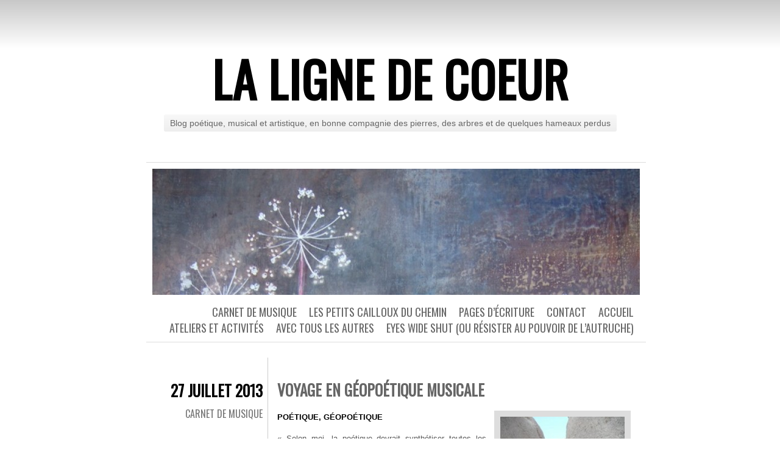

--- FILE ---
content_type: text/html; charset=UTF-8
request_url: https://www.lalignedecoeur.fr/voyage-en-geopoetique-musicale/
body_size: 16664
content:
<!DOCTYPE html>
<html lang="fr-FR">
<head>
	<meta charset="UTF-8" />
	<title>Voyage en géopoétique musicale | La ligne de coeur</title>
	<link rel="profile" href="http://gmpg.org/xfn/11" />
	<link rel="pingback" href="https://www.lalignedecoeur.fr/xmlrpc.php" />
	<meta name='robots' content='max-image-preview:large' />
	<style>img:is([sizes="auto" i], [sizes^="auto," i]) { contain-intrinsic-size: 3000px 1500px }</style>
	<link rel='dns-prefetch' href='//fonts.googleapis.com' />
<link rel="alternate" type="application/rss+xml" title="La ligne de coeur &raquo; Flux" href="https://www.lalignedecoeur.fr/feed/" />
<link rel="alternate" type="application/rss+xml" title="La ligne de coeur &raquo; Flux des commentaires" href="https://www.lalignedecoeur.fr/comments/feed/" />
<link rel="alternate" type="application/rss+xml" title="La ligne de coeur &raquo; Voyage en géopoétique musicale Flux des commentaires" href="https://www.lalignedecoeur.fr/voyage-en-geopoetique-musicale/feed/" />
<script type="text/javascript">
/* <![CDATA[ */
window._wpemojiSettings = {"baseUrl":"https:\/\/s.w.org\/images\/core\/emoji\/15.0.3\/72x72\/","ext":".png","svgUrl":"https:\/\/s.w.org\/images\/core\/emoji\/15.0.3\/svg\/","svgExt":".svg","source":{"concatemoji":"https:\/\/www.lalignedecoeur.fr\/wp-includes\/js\/wp-emoji-release.min.js?ver=6.7.4"}};
/*! This file is auto-generated */
!function(i,n){var o,s,e;function c(e){try{var t={supportTests:e,timestamp:(new Date).valueOf()};sessionStorage.setItem(o,JSON.stringify(t))}catch(e){}}function p(e,t,n){e.clearRect(0,0,e.canvas.width,e.canvas.height),e.fillText(t,0,0);var t=new Uint32Array(e.getImageData(0,0,e.canvas.width,e.canvas.height).data),r=(e.clearRect(0,0,e.canvas.width,e.canvas.height),e.fillText(n,0,0),new Uint32Array(e.getImageData(0,0,e.canvas.width,e.canvas.height).data));return t.every(function(e,t){return e===r[t]})}function u(e,t,n){switch(t){case"flag":return n(e,"\ud83c\udff3\ufe0f\u200d\u26a7\ufe0f","\ud83c\udff3\ufe0f\u200b\u26a7\ufe0f")?!1:!n(e,"\ud83c\uddfa\ud83c\uddf3","\ud83c\uddfa\u200b\ud83c\uddf3")&&!n(e,"\ud83c\udff4\udb40\udc67\udb40\udc62\udb40\udc65\udb40\udc6e\udb40\udc67\udb40\udc7f","\ud83c\udff4\u200b\udb40\udc67\u200b\udb40\udc62\u200b\udb40\udc65\u200b\udb40\udc6e\u200b\udb40\udc67\u200b\udb40\udc7f");case"emoji":return!n(e,"\ud83d\udc26\u200d\u2b1b","\ud83d\udc26\u200b\u2b1b")}return!1}function f(e,t,n){var r="undefined"!=typeof WorkerGlobalScope&&self instanceof WorkerGlobalScope?new OffscreenCanvas(300,150):i.createElement("canvas"),a=r.getContext("2d",{willReadFrequently:!0}),o=(a.textBaseline="top",a.font="600 32px Arial",{});return e.forEach(function(e){o[e]=t(a,e,n)}),o}function t(e){var t=i.createElement("script");t.src=e,t.defer=!0,i.head.appendChild(t)}"undefined"!=typeof Promise&&(o="wpEmojiSettingsSupports",s=["flag","emoji"],n.supports={everything:!0,everythingExceptFlag:!0},e=new Promise(function(e){i.addEventListener("DOMContentLoaded",e,{once:!0})}),new Promise(function(t){var n=function(){try{var e=JSON.parse(sessionStorage.getItem(o));if("object"==typeof e&&"number"==typeof e.timestamp&&(new Date).valueOf()<e.timestamp+604800&&"object"==typeof e.supportTests)return e.supportTests}catch(e){}return null}();if(!n){if("undefined"!=typeof Worker&&"undefined"!=typeof OffscreenCanvas&&"undefined"!=typeof URL&&URL.createObjectURL&&"undefined"!=typeof Blob)try{var e="postMessage("+f.toString()+"("+[JSON.stringify(s),u.toString(),p.toString()].join(",")+"));",r=new Blob([e],{type:"text/javascript"}),a=new Worker(URL.createObjectURL(r),{name:"wpTestEmojiSupports"});return void(a.onmessage=function(e){c(n=e.data),a.terminate(),t(n)})}catch(e){}c(n=f(s,u,p))}t(n)}).then(function(e){for(var t in e)n.supports[t]=e[t],n.supports.everything=n.supports.everything&&n.supports[t],"flag"!==t&&(n.supports.everythingExceptFlag=n.supports.everythingExceptFlag&&n.supports[t]);n.supports.everythingExceptFlag=n.supports.everythingExceptFlag&&!n.supports.flag,n.DOMReady=!1,n.readyCallback=function(){n.DOMReady=!0}}).then(function(){return e}).then(function(){var e;n.supports.everything||(n.readyCallback(),(e=n.source||{}).concatemoji?t(e.concatemoji):e.wpemoji&&e.twemoji&&(t(e.twemoji),t(e.wpemoji)))}))}((window,document),window._wpemojiSettings);
/* ]]> */
</script>
<link rel='stylesheet' id='cudazi-scroll-to-top-style-css' href='https://www.lalignedecoeur.fr/wp-content/plugins/cudazi-scroll-to-top/css/widget.css?ver=6.7.4' type='text/css' media='all' />
<link rel='stylesheet' id='validate-engine-css-css' href='https://www.lalignedecoeur.fr/wp-content/plugins/wysija-newsletters/css/validationEngine.jquery.css?ver=2.22' type='text/css' media='all' />
<link rel='stylesheet' id='mb.miniAudioPlayer.css-css' href='https://www.lalignedecoeur.fr/wp-content/plugins/wp-miniaudioplayer/css/miniplayer.css?ver=1.9.7' type='text/css' media='screen' />
<style id='wp-emoji-styles-inline-css' type='text/css'>

	img.wp-smiley, img.emoji {
		display: inline !important;
		border: none !important;
		box-shadow: none !important;
		height: 1em !important;
		width: 1em !important;
		margin: 0 0.07em !important;
		vertical-align: -0.1em !important;
		background: none !important;
		padding: 0 !important;
	}
</style>
<link rel='stylesheet' id='wp-block-library-css' href='https://www.lalignedecoeur.fr/wp-includes/css/dist/block-library/style.min.css?ver=6.7.4' type='text/css' media='all' />
<style id='classic-theme-styles-inline-css' type='text/css'>
/*! This file is auto-generated */
.wp-block-button__link{color:#fff;background-color:#32373c;border-radius:9999px;box-shadow:none;text-decoration:none;padding:calc(.667em + 2px) calc(1.333em + 2px);font-size:1.125em}.wp-block-file__button{background:#32373c;color:#fff;text-decoration:none}
</style>
<style id='global-styles-inline-css' type='text/css'>
:root{--wp--preset--aspect-ratio--square: 1;--wp--preset--aspect-ratio--4-3: 4/3;--wp--preset--aspect-ratio--3-4: 3/4;--wp--preset--aspect-ratio--3-2: 3/2;--wp--preset--aspect-ratio--2-3: 2/3;--wp--preset--aspect-ratio--16-9: 16/9;--wp--preset--aspect-ratio--9-16: 9/16;--wp--preset--color--black: #000000;--wp--preset--color--cyan-bluish-gray: #abb8c3;--wp--preset--color--white: #ffffff;--wp--preset--color--pale-pink: #f78da7;--wp--preset--color--vivid-red: #cf2e2e;--wp--preset--color--luminous-vivid-orange: #ff6900;--wp--preset--color--luminous-vivid-amber: #fcb900;--wp--preset--color--light-green-cyan: #7bdcb5;--wp--preset--color--vivid-green-cyan: #00d084;--wp--preset--color--pale-cyan-blue: #8ed1fc;--wp--preset--color--vivid-cyan-blue: #0693e3;--wp--preset--color--vivid-purple: #9b51e0;--wp--preset--gradient--vivid-cyan-blue-to-vivid-purple: linear-gradient(135deg,rgba(6,147,227,1) 0%,rgb(155,81,224) 100%);--wp--preset--gradient--light-green-cyan-to-vivid-green-cyan: linear-gradient(135deg,rgb(122,220,180) 0%,rgb(0,208,130) 100%);--wp--preset--gradient--luminous-vivid-amber-to-luminous-vivid-orange: linear-gradient(135deg,rgba(252,185,0,1) 0%,rgba(255,105,0,1) 100%);--wp--preset--gradient--luminous-vivid-orange-to-vivid-red: linear-gradient(135deg,rgba(255,105,0,1) 0%,rgb(207,46,46) 100%);--wp--preset--gradient--very-light-gray-to-cyan-bluish-gray: linear-gradient(135deg,rgb(238,238,238) 0%,rgb(169,184,195) 100%);--wp--preset--gradient--cool-to-warm-spectrum: linear-gradient(135deg,rgb(74,234,220) 0%,rgb(151,120,209) 20%,rgb(207,42,186) 40%,rgb(238,44,130) 60%,rgb(251,105,98) 80%,rgb(254,248,76) 100%);--wp--preset--gradient--blush-light-purple: linear-gradient(135deg,rgb(255,206,236) 0%,rgb(152,150,240) 100%);--wp--preset--gradient--blush-bordeaux: linear-gradient(135deg,rgb(254,205,165) 0%,rgb(254,45,45) 50%,rgb(107,0,62) 100%);--wp--preset--gradient--luminous-dusk: linear-gradient(135deg,rgb(255,203,112) 0%,rgb(199,81,192) 50%,rgb(65,88,208) 100%);--wp--preset--gradient--pale-ocean: linear-gradient(135deg,rgb(255,245,203) 0%,rgb(182,227,212) 50%,rgb(51,167,181) 100%);--wp--preset--gradient--electric-grass: linear-gradient(135deg,rgb(202,248,128) 0%,rgb(113,206,126) 100%);--wp--preset--gradient--midnight: linear-gradient(135deg,rgb(2,3,129) 0%,rgb(40,116,252) 100%);--wp--preset--font-size--small: 13px;--wp--preset--font-size--medium: 20px;--wp--preset--font-size--large: 36px;--wp--preset--font-size--x-large: 42px;--wp--preset--spacing--20: 0.44rem;--wp--preset--spacing--30: 0.67rem;--wp--preset--spacing--40: 1rem;--wp--preset--spacing--50: 1.5rem;--wp--preset--spacing--60: 2.25rem;--wp--preset--spacing--70: 3.38rem;--wp--preset--spacing--80: 5.06rem;--wp--preset--shadow--natural: 6px 6px 9px rgba(0, 0, 0, 0.2);--wp--preset--shadow--deep: 12px 12px 50px rgba(0, 0, 0, 0.4);--wp--preset--shadow--sharp: 6px 6px 0px rgba(0, 0, 0, 0.2);--wp--preset--shadow--outlined: 6px 6px 0px -3px rgba(255, 255, 255, 1), 6px 6px rgba(0, 0, 0, 1);--wp--preset--shadow--crisp: 6px 6px 0px rgba(0, 0, 0, 1);}:where(.is-layout-flex){gap: 0.5em;}:where(.is-layout-grid){gap: 0.5em;}body .is-layout-flex{display: flex;}.is-layout-flex{flex-wrap: wrap;align-items: center;}.is-layout-flex > :is(*, div){margin: 0;}body .is-layout-grid{display: grid;}.is-layout-grid > :is(*, div){margin: 0;}:where(.wp-block-columns.is-layout-flex){gap: 2em;}:where(.wp-block-columns.is-layout-grid){gap: 2em;}:where(.wp-block-post-template.is-layout-flex){gap: 1.25em;}:where(.wp-block-post-template.is-layout-grid){gap: 1.25em;}.has-black-color{color: var(--wp--preset--color--black) !important;}.has-cyan-bluish-gray-color{color: var(--wp--preset--color--cyan-bluish-gray) !important;}.has-white-color{color: var(--wp--preset--color--white) !important;}.has-pale-pink-color{color: var(--wp--preset--color--pale-pink) !important;}.has-vivid-red-color{color: var(--wp--preset--color--vivid-red) !important;}.has-luminous-vivid-orange-color{color: var(--wp--preset--color--luminous-vivid-orange) !important;}.has-luminous-vivid-amber-color{color: var(--wp--preset--color--luminous-vivid-amber) !important;}.has-light-green-cyan-color{color: var(--wp--preset--color--light-green-cyan) !important;}.has-vivid-green-cyan-color{color: var(--wp--preset--color--vivid-green-cyan) !important;}.has-pale-cyan-blue-color{color: var(--wp--preset--color--pale-cyan-blue) !important;}.has-vivid-cyan-blue-color{color: var(--wp--preset--color--vivid-cyan-blue) !important;}.has-vivid-purple-color{color: var(--wp--preset--color--vivid-purple) !important;}.has-black-background-color{background-color: var(--wp--preset--color--black) !important;}.has-cyan-bluish-gray-background-color{background-color: var(--wp--preset--color--cyan-bluish-gray) !important;}.has-white-background-color{background-color: var(--wp--preset--color--white) !important;}.has-pale-pink-background-color{background-color: var(--wp--preset--color--pale-pink) !important;}.has-vivid-red-background-color{background-color: var(--wp--preset--color--vivid-red) !important;}.has-luminous-vivid-orange-background-color{background-color: var(--wp--preset--color--luminous-vivid-orange) !important;}.has-luminous-vivid-amber-background-color{background-color: var(--wp--preset--color--luminous-vivid-amber) !important;}.has-light-green-cyan-background-color{background-color: var(--wp--preset--color--light-green-cyan) !important;}.has-vivid-green-cyan-background-color{background-color: var(--wp--preset--color--vivid-green-cyan) !important;}.has-pale-cyan-blue-background-color{background-color: var(--wp--preset--color--pale-cyan-blue) !important;}.has-vivid-cyan-blue-background-color{background-color: var(--wp--preset--color--vivid-cyan-blue) !important;}.has-vivid-purple-background-color{background-color: var(--wp--preset--color--vivid-purple) !important;}.has-black-border-color{border-color: var(--wp--preset--color--black) !important;}.has-cyan-bluish-gray-border-color{border-color: var(--wp--preset--color--cyan-bluish-gray) !important;}.has-white-border-color{border-color: var(--wp--preset--color--white) !important;}.has-pale-pink-border-color{border-color: var(--wp--preset--color--pale-pink) !important;}.has-vivid-red-border-color{border-color: var(--wp--preset--color--vivid-red) !important;}.has-luminous-vivid-orange-border-color{border-color: var(--wp--preset--color--luminous-vivid-orange) !important;}.has-luminous-vivid-amber-border-color{border-color: var(--wp--preset--color--luminous-vivid-amber) !important;}.has-light-green-cyan-border-color{border-color: var(--wp--preset--color--light-green-cyan) !important;}.has-vivid-green-cyan-border-color{border-color: var(--wp--preset--color--vivid-green-cyan) !important;}.has-pale-cyan-blue-border-color{border-color: var(--wp--preset--color--pale-cyan-blue) !important;}.has-vivid-cyan-blue-border-color{border-color: var(--wp--preset--color--vivid-cyan-blue) !important;}.has-vivid-purple-border-color{border-color: var(--wp--preset--color--vivid-purple) !important;}.has-vivid-cyan-blue-to-vivid-purple-gradient-background{background: var(--wp--preset--gradient--vivid-cyan-blue-to-vivid-purple) !important;}.has-light-green-cyan-to-vivid-green-cyan-gradient-background{background: var(--wp--preset--gradient--light-green-cyan-to-vivid-green-cyan) !important;}.has-luminous-vivid-amber-to-luminous-vivid-orange-gradient-background{background: var(--wp--preset--gradient--luminous-vivid-amber-to-luminous-vivid-orange) !important;}.has-luminous-vivid-orange-to-vivid-red-gradient-background{background: var(--wp--preset--gradient--luminous-vivid-orange-to-vivid-red) !important;}.has-very-light-gray-to-cyan-bluish-gray-gradient-background{background: var(--wp--preset--gradient--very-light-gray-to-cyan-bluish-gray) !important;}.has-cool-to-warm-spectrum-gradient-background{background: var(--wp--preset--gradient--cool-to-warm-spectrum) !important;}.has-blush-light-purple-gradient-background{background: var(--wp--preset--gradient--blush-light-purple) !important;}.has-blush-bordeaux-gradient-background{background: var(--wp--preset--gradient--blush-bordeaux) !important;}.has-luminous-dusk-gradient-background{background: var(--wp--preset--gradient--luminous-dusk) !important;}.has-pale-ocean-gradient-background{background: var(--wp--preset--gradient--pale-ocean) !important;}.has-electric-grass-gradient-background{background: var(--wp--preset--gradient--electric-grass) !important;}.has-midnight-gradient-background{background: var(--wp--preset--gradient--midnight) !important;}.has-small-font-size{font-size: var(--wp--preset--font-size--small) !important;}.has-medium-font-size{font-size: var(--wp--preset--font-size--medium) !important;}.has-large-font-size{font-size: var(--wp--preset--font-size--large) !important;}.has-x-large-font-size{font-size: var(--wp--preset--font-size--x-large) !important;}
:where(.wp-block-post-template.is-layout-flex){gap: 1.25em;}:where(.wp-block-post-template.is-layout-grid){gap: 1.25em;}
:where(.wp-block-columns.is-layout-flex){gap: 2em;}:where(.wp-block-columns.is-layout-grid){gap: 2em;}
:root :where(.wp-block-pullquote){font-size: 1.5em;line-height: 1.6;}
</style>
<link rel='stylesheet' id='chunk-style-css' href='https://www.lalignedecoeur.fr/wp-content/themes/chunk/style.css?ver=6.7.4' type='text/css' media='all' />
<link rel='stylesheet' id='oswald-css' href='https://fonts.googleapis.com/css?family=Oswald&#038;subset=latin%2Clatin-ext&#038;ver=6.7.4' type='text/css' media='all' />
<script type="text/javascript" src="https://www.lalignedecoeur.fr/wp-includes/js/jquery/jquery.min.js?ver=3.7.1" id="jquery-core-js"></script>
<script type="text/javascript" src="https://www.lalignedecoeur.fr/wp-includes/js/jquery/jquery-migrate.min.js?ver=3.4.1" id="jquery-migrate-js"></script>
<script type="text/javascript" src="https://www.lalignedecoeur.fr/wp-content/plugins/cudazi-scroll-to-top/js/widget.js?ver=6.7.4" id="cudazi-scroll-to-top-script-js"></script>
<script type="text/javascript" src="https://www.lalignedecoeur.fr/wp-content/plugins/wp-miniaudioplayer/js/jquery.mb.miniAudioPlayer.js?ver=1.9.7" id="mb.miniAudioPlayer-js"></script>
<script type="text/javascript" src="https://www.lalignedecoeur.fr/wp-content/plugins/wp-miniaudioplayer/js/map_overwrite_default_me.js?ver=1.9.7" id="map_overwrite_default_me-js"></script>
<link rel="https://api.w.org/" href="https://www.lalignedecoeur.fr/wp-json/" /><link rel="alternate" title="JSON" type="application/json" href="https://www.lalignedecoeur.fr/wp-json/wp/v2/posts/388" /><link rel="EditURI" type="application/rsd+xml" title="RSD" href="https://www.lalignedecoeur.fr/xmlrpc.php?rsd" />
<meta name="generator" content="WordPress 6.7.4" />
<link rel="canonical" href="https://www.lalignedecoeur.fr/voyage-en-geopoetique-musicale/" />
<link rel='shortlink' href='https://www.lalignedecoeur.fr/?p=388' />
<link rel="alternate" title="oEmbed (JSON)" type="application/json+oembed" href="https://www.lalignedecoeur.fr/wp-json/oembed/1.0/embed?url=https%3A%2F%2Fwww.lalignedecoeur.fr%2Fvoyage-en-geopoetique-musicale%2F" />
<link rel="alternate" title="oEmbed (XML)" type="text/xml+oembed" href="https://www.lalignedecoeur.fr/wp-json/oembed/1.0/embed?url=https%3A%2F%2Fwww.lalignedecoeur.fr%2Fvoyage-en-geopoetique-musicale%2F&#038;format=xml" />

<!-- start miniAudioPlayer custom CSS -->

<style id="map_custom_css">
       /*++++++++++++++++++++++++++++++++++++++++++++++++++
MAP custom skin: mySkin
http://pupunzi.com/mb.components/mb.miniAudioPlayer/demo/skinMaker.html

background: rgba(235, 21, 21, 1)
icons: rgba(255, 254, 250, 1)
border: rgba(235, 101, 110, 1)
borderLeft: rgba(230, 3, 3, 1)
borderRight: rgba(184, 14, 14, 1)
mute: rgba(255, 61, 61, 1)
download: rgba(212, 32, 38, 0.48)
downloadHover: rgba(255, 3, 3, 1)
++++++++++++++++++++++++++++++++++++++++++++++++++*/

/* Older browser (IE8) not supporting rgba() */
.mbMiniPlayer.mySkin.shadow table{box-shadow:0 0 3px #1c0606;}
.mbMiniPlayer.mySkin table span{background-color:#eb1515;}
.mbMiniPlayer.mySkin table span.map_play{border-left:1px solid #e60303;}
.mbMiniPlayer.mySkin table span.map_volume{border-right:1px solid #b80e0e;}
.mbMiniPlayer.mySkin table span.map_volume.mute{color: #ff3d3d;}
.mbMiniPlayer.mySkin .map_download{color: #d42026;}
.mbMiniPlayer.mySkin .map_download:hover{color: #ff0303;}
.mbMiniPlayer.mySkin table span{color: #fffefa;}
.mbMiniPlayer.mySkin table {border: 1px solid #eb656e !important;}

/*++++++++++++++++++++++++++++++++++++++++++++++++*/

.mbMiniPlayer.mySkin table{background-color:transparent;}
.mbMiniPlayer.mySkin.shadow table{box-shadow:0 0 3px rgba(28, 6, 6, 0.01);}
.mbMiniPlayer.mySkin table span{background-color:rgba(235, 21, 21, 1);}
.mbMiniPlayer.mySkin table span.map_play{border-left:1px solid rgba(230, 3, 3, 1);}
.mbMiniPlayer.mySkin table span.map_volume{border-right:1px solid rgba(184, 14, 14, 1);}
.mbMiniPlayer.mySkin table span.map_volume.mute{color: rgba(255, 61, 61, 1);}
.mbMiniPlayer.mySkin .map_download{color: rgba(212, 32, 38, 0.48);}
.mbMiniPlayer.mySkin .map_download:hover{color: rgba(255, 3, 3, 1);}
.mbMiniPlayer.mySkin table span{color: rgba(255, 254, 250, 1);text-shadow: 1px -1px 1px rgba(189, 11, 11, 1)!important;}
.mbMiniPlayer.mySkin table span{color: rgba(255, 254, 250, 1);}
.mbMiniPlayer.mySkin table {border: 1px solid rgba(235, 101, 110, 1) !important;}
.mbMiniPlayer.mySkin table span.map_title{color: #000; text-shadow:none!important}
/*++++++++++++++++++++++++++++++++++++++++++++++++*/
       </style>
	
<!-- end miniAudioPlayer custom CSS -->	
</head>
<body class="post-template-default single single-post postid-388 single-format-standard single-author">

<div id="container">

	<div id="header">
		<h1 id="site-title"><a href="https://www.lalignedecoeur.fr/" title="La ligne de coeur" rel="home">La ligne de coeur</a></h1>
		<h2 id="site-description">Blog poétique, musical et artistique, en bonne compagnie des pierres, des arbres et de quelques hameaux perdus  </h2>
	</div>

	<div id="menu">
				<div id="header-image">
			<a href="https://www.lalignedecoeur.fr/">
				<img src="https://www.lalignedecoeur.fr/wp-content/uploads/2013/02/cropped-the-picnic_13.jpg" width="800" height="207" alt="" />
			</a>
		</div>
				<div class="menu-menu-0-container"><ul id="menu-menu-0" class="menu"><li id="menu-item-44" class="menu-item menu-item-type-custom menu-item-object-custom menu-item-home menu-item-44"><a href="http://www.lalignedecoeur.fr/">Accueil</a></li>
<li id="menu-item-186" class="menu-item menu-item-type-post_type menu-item-object-page menu-item-186"><a href="https://www.lalignedecoeur.fr/contacts/">Contact</a></li>
<li id="menu-item-45" class="menu-item menu-item-type-taxonomy menu-item-object-category menu-item-45"><a href="https://www.lalignedecoeur.fr/categorie/pages-decriture/">Pages d&rsquo;écriture</a></li>
<li id="menu-item-46" class="menu-item menu-item-type-taxonomy menu-item-object-category menu-item-46"><a href="https://www.lalignedecoeur.fr/categorie/les-petits-cailloux-du-chemin/">Les petits cailloux du chemin</a></li>
<li id="menu-item-41" class="menu-item menu-item-type-taxonomy menu-item-object-category current-post-ancestor current-menu-parent current-post-parent menu-item-has-children menu-item-41"><a href="https://www.lalignedecoeur.fr/categorie/carnet-de-musique-2/">Carnet de musique</a>
<ul class="sub-menu">
	<li id="menu-item-267" class="menu-item menu-item-type-taxonomy menu-item-object-category menu-item-267"><a href="https://www.lalignedecoeur.fr/categorie/carnet-de-musique-2/annacruz/">Annacruz</a></li>
</ul>
</li>
<li id="menu-item-48" class="menu-item menu-item-type-taxonomy menu-item-object-category menu-item-48"><a href="https://www.lalignedecoeur.fr/categorie/eyes-wide-shut-ou-resister-au-pouvoir-de-lautruche/">Eyes wide shut (ou résister au pouvoir de l’autruche)</a></li>
<li id="menu-item-47" class="menu-item menu-item-type-taxonomy menu-item-object-category menu-item-47"><a href="https://www.lalignedecoeur.fr/categorie/avec-tous-les-autres/">Avec tous les autres</a></li>
<li id="menu-item-480" class="menu-item menu-item-type-taxonomy menu-item-object-category menu-item-480"><a href="https://www.lalignedecoeur.fr/categorie/ateliers-et-activites/">Ateliers et activités</a></li>
</ul></div>	</div>

	<div id="contents">
					
				
<div class="post-388 post type-post status-publish format-standard hentry category-carnet-de-musique-2 tag-arvo-part tag-dominique-a tag-geopoetique tag-ghazal tag-marissa-nadler tag-poetique tag-tigran-hamasyan" id="post-388">
	<div class="entry-meta">
				<div class="date"><a href="https://www.lalignedecoeur.fr/voyage-en-geopoetique-musicale/">27 juillet 2013</a></div>
								<span class="byline">
			<a href="https://www.lalignedecoeur.fr/author/helene/">
				By helene			</a>
		</span><!-- .byline -->
				<span class="cat-links"><a href="https://www.lalignedecoeur.fr/categorie/carnet-de-musique-2/" rel="category tag">Carnet de musique</a></span>
							</div>
	<div class="main">
						<h2 class="entry-title">
					Voyage en géopoétique musicale				</h2>
		
		<div class="entry-content">
						<p style="text-align: justify;"><a href="https://www.lalignedecoeur.fr/wp-content/uploads/2013/07/P1030772.jpg"><img fetchpriority="high" decoding="async" class="alignright size-medium wp-image-421" src="https://www.lalignedecoeur.fr/wp-content/uploads/2013/07/P1030772-224x300.jpg" alt="P1030772" width="224" height="300" srcset="https://www.lalignedecoeur.fr/wp-content/uploads/2013/07/P1030772-224x300.jpg 224w, https://www.lalignedecoeur.fr/wp-content/uploads/2013/07/P1030772.jpg 336w" sizes="(max-width: 224px) 100vw, 224px" /></a><span style="color: #666699;"><strong>POÉTIQUE, <strong>GÉO</strong>POÉTIQUE</strong></span></p>
<p style="text-align: justify;">« Selon moi, la poétique devrait synthétiser toutes les forces du corps et de l’esprit, devrait être la manière essentielle dont l’être humain compose le monde. […] En Grèce, en plus de l’agora et de l’espace politique, il y a l’espace poétique et océanique d’Homère. Et chaque Grec est imprégné de cet espace, qui lui paraît aussi important et nécessaire que l’espace civique où se jouent les affaires de la cité. » C’est ainsi que Kenneth White donne un contour à la géopoétique, ce courant de pensée appuyé sur la recherche du rapport sensible et complexe de l’homme à la terre (pour avoir le point de vue direct de Kenneth White sur le sujet, allez visiter son site : http://www.kennethwhite.org).</p>
<p style="text-align: justify;">La poétique n’est pas un vague concept réservé à une poignée d’illuminés de poésie. Elle imprègne beaucoup plus profondément que nous l’imaginons nos pensées et nos vies, et c’est une bonne nouvelle!  Il n’est qu’à voir comment les actes politiques, pour avoir une résonance aujourd’hui, se posent en actes poétiques. Pour s’en convaincre voici un petit extrait du « Manifeste pour les produits de haute nécessité », écrit par<i> </i>neuf intellectuels antillais (Ernest Breleur, Patrick Chamoiseau, Serge Domi, Gérard Delver, Edouard Glissant, Guillaume Pigeard de Gurbert, Olivier Portecop, Olivier Pulvar et Jean-Claude William), en écho à la grève générale ayant paralysé les Antilles françaises pendant plus de 40 jours en janvier et février 2009 :</p>
<p style="text-align: justify;"><i>« </i><i>Derrière le prosaïque du « pouvoir d&rsquo;achat » ou du « panier de la ménagère », se profile l&rsquo;essentiel qui nous manque et qui donne du sens à l&rsquo;existence, à savoir : le poétique. Toute vie humaine un peu équilibrée s&rsquo;articule entre, d&rsquo;un côté, les nécessités immédiates du boire-survivre-manger (en clair : le prosaïque) ; et, de l&rsquo;autre, l&rsquo;aspiration à un épanouissement de soi, là où la nourriture est de dignité, d&rsquo;honneur, de musique, de chants, de sports, de danses, de lectures, de philosophie, de spiritualité, d&rsquo;amour, de temps libre affecté à l&rsquo;accomplissement du grand désir intime (en clair : le poétique). […] Alors, quand le « prosaïque » n&rsquo;ouvre pas aux élévations du  » poétique « , quand il devient sa propre finalité et se consume ainsi, nous avons tendance à croire que les aspirations de notre vie, et son besoin de sens, peuvent se loger dans ces codes-barres que sont « le pouvoir d&rsquo;achat » ou « le panier de la ménagère ». Il est donc urgent d&rsquo;escorter les « produits de premières nécessités », d&rsquo;une autre catégorie de denrées ou de facteurs qui relèveraient résolument d&rsquo;une « haute nécessité ». […] Par cette idée de « haute nécessité », nous appelons à prendre conscience du poétique déjà en œuvre dans un mouvement qui, au-delà du pouvoir d&rsquo;achat, relève d&rsquo;une exigence existentielle réelle, d&rsquo;un appel très profond au plus noble de la vie.»</i></p>
<p style="text-align: justify;">Véritable programme politique adressé à la classe dirigeante, mais aussi appel à la résistance et à l’instauration d’une société post-capitaliste, ce texte se fonde sur la nécessité absolue de retrouver un chemin vers les aspirations profondes de l’homme à une vie profonde, dynamique et puissante.</p>
<p style="text-align: justify;">La poétique dans son essence ouvre au monde. Au delà du sujet et de l’objet, de l’irréductible fossé qui sépare l’être humain des choses l’entourent, se trouvent mille sentiers à parcourir, mille espaces qui se découvrent au regard de ceux qui les arpentent. La géopoétique naît dans les mots de Nietzsche («Restez fidèles à la terre») et de Rimbaud («Si j’ai du goût, ce n’est guère que pour la terre et les pierres.»), nous dit encore Kenneth White. La pensée philosophique, comme la pensée scientifique cherchent et explorent de nouveaux lieux, cheminent dans des espaces aux contours flous, errant dans les interstices des mondes balisés, sur la voie de ce que nous pourrions appeler une « géographie de l’inconnu des espaces connus ». Pour dire une géographie qui n’enregistre plus ni ne décrit les lieux et leurs formes, comme elle l’a fait depuis des siècles, mais une géographie exploratoire, aux multiples dimensions encastrées, géographie de la modestie et des sensations en creux, qui suggère plus qu’elle n’affirme.</p>
<p style="text-align: justify;"><a href="https://www.lalignedecoeur.fr/wp-content/uploads/2013/07/P1030610.jpg"><img decoding="async" class="alignright size-medium wp-image-400" src="https://www.lalignedecoeur.fr/wp-content/uploads/2013/07/P1030610-300x224.jpg" alt="P1030610" width="377" height="281" /></a></p>
<p style="text-align: justify;"><span style="color: #666699;"><strong>UNE SENSATION DE MONDE</strong></span></p>
<p style="text-align: justify;">Les géographes le savent bien, l’homme spatialise son espace et par là même donne naissance à un monde, son propre monde, tissé de toutes les relations singulières et complexes qu’il entretient avec lui. Par ces liens et son rapport aux lieux, aux étendues, à la terre, aux paysages, il construit ses territoires, appropriation symbolique d’un bout d’espace qui n’existe pleinement qu’en lui-même.  Inutile de préciser que les géographes sont les rois du monde. Et pas seulement parce qu’ils détiennent les clefs des cartes au trésor, mais parce qu’ils ont « la pensée branchée sur le dehors », pour reprendre l’expression de Deleuze.</p>
<p style="text-align: justify;">Mais que cherchons-nous dans « le dehors » que nous ne trouvons pas dans « le dedans » ? Que nous apportent ces ouvertures, ces pérégrinations, ces vagabondages sans but, ce grand air chargé de courants froids, ou chauds, ou d’eau salée, selon l’humeur et les besoins du moment? Quelque chose comme un souffle de liberté, une pacification non béate de l’âme, une plénitude dirait encore White, bref encore une fois un espace à habiter, une place intime, une connivence avec la terre qui porte nos pas. Nous sommes le monde, le monde comme une aventure de vie, un voyage, le voyage que l’on est soi-même, qui nous met en route, traçant une cartographie de l’infini qui est le poème même : « <em>Et nous allons de nous en nous / en portant les paysages </em>» (Henri Meschonnic, « <i>L’obscur travaille</i> », Arfuyen, 2012).</p>
<p style="text-align: justify;"><span style="color: #666699;"> <strong>MUSIQUE DES CHEMINS, DES ROUTES ET DES ESPACES</strong></span></p>
<p style="text-align: justify;">Vous avez évidemment tous éprouvé la sensation d’être transportés très loin en écoutant une chanson, une musique, sans savoir ni où exactement ni pourquoi. Et cela n’a d’ailleurs pas d’importance. Car effectivement il y a des musiques qui s’insinuent dans les replis cachés d’un paysage, d’une route, tandis que d’autres défrichent des espaces inconnus, ouvrent des voies dorées ou des fenêtres avec vue sur des espaces poétiques et délicats, dans une géopoétique musicale qui nourrit à coup sûr nos rêves. La musique est un fluide qui s’insinue dans toute brèche à sa disposition, elle se nourrit des sons puisés dans son environnement, les confronte à ceux qu’elle charrie dans sa course. Elle épouse le vent, butte sur une montagne (<i>la plaine chante en majeur et la montagne en mineur</i>, disait Georges Sand dans « Les maîtres sonneurs »), se charge de sable, de lumière, de chaleur ou de froid. Elle joue sur la peau du monde.</p>
<p style="text-align: justify;"> <span style="color: #666699;"><strong>ILLUSTRATIONS MUSICALES :</strong></span></p>
<p style="text-align: justify;"> <strong>Tigran Hamasyan</strong></p>
<p style="text-align: justify;">Leaving Paris (Album New Era, 2007)</p>
<p style="text-align: justify;"><a href="https://www.lalignedecoeur.fr/wp-content/uploads/2013/07/03-Leaving-Paris.mp3">Leaving Paris</a></p>
<p style="text-align: justify;">Un portrait tout en nuances d&rsquo;une ville qui marque à jamais un voyageur. Le jeune arménien (il a 20 ans lorsqu&rsquo;il enregistre ce morceau) nous raconte l&rsquo;envoutement de ce lieu au travers de quelques notes subtiles qui flottent sur des accords veloutés. Un souvenir d&rsquo;un lieu comme un bagage, une ambiance qui restera gravée dans la mémoire. Dans ce morceau se déroule une question, dans un dialogue de la mélodie avec elle même. Paris est dans la musique de Tigran Hamasyan un espace poétique qui ne se dévoile pas. Une solitude pointe. Des nuages s&rsquo;enroulent les uns sur les autres. Et ils nous entraînent au loin, vers l&rsquo;exil, une fois de plus.</p>
<p><strong>Arvo Pärt</strong></p>
<p>Fratres (Album Tabula rasa, ECM 1984)<br />
Violon : Guidon Kremer, piano : Keith Jarrett</p>
<p><iframe title="Pärt: Fratres" width="580" height="435" src="https://www.youtube.com/embed/Amw8FOnadWc?feature=oembed" frameborder="0" allow="accelerometer; autoplay; clipboard-write; encrypted-media; gyroscope; picture-in-picture; web-share" referrerpolicy="strict-origin-when-cross-origin" allowfullscreen></iframe></p>
<p style="text-align: justify;">Deux instruments, le piano et le violon, comme deux matériaux à disposition du compositeur pour donner forme au monde. Le piano donne la structure rigide des fondations. L’étendue qui se dévoile à nous est brute, habillée d’un horizon omniprésent. Le violon se fait vent et oiseaux tourmentés. Et lorsque tout s’apaise la ligne ouverte dans le paysage nous console. Les larmes ne sont pas loin lorsque la terre se laisse embrasser et qu’il est alors possible de s’allonger et de fermer les yeux. Dans ce silence un chant ancestral se rappelle à nous. Vieille litanie des songes construite sur une succession sérielle de notes d’une simplicité limpide. Mais il ne faudrait pas croire le rêve vide. Il agite les échos de la vie que le compositeur sait dépouiller de toute vanité. A-t-on encore besoin de cet accord final minimaliste, livré comme à contre cœur, pour accepter enfin de s’abandonner au silence et à la contemplation ?</p>
<p style="text-align: justify;"><strong>Marissa Nadler</strong></p>
<p style="text-align: justify;">In your Lair, Bear (Album Marissa Nadler, 2011)</p>
<p style="text-align: justify;"><a href="https://www.lalignedecoeur.fr/wp-content/uploads/2013/07/01-In-Your-Lair-Bear.mp3">In Your Lair, Bear</a></p>
<p style="text-align: justify;">On ne peut pas penser musique et espace sans se tourner immédiatement vers les États-Unis. Pays né d’une erreur de navigation, ou de cartographie, pays aux espaces mythiques, cartes postales superposées, trop grand pour des européens habitués à leurs frontières étriquées, il ne peut que refléter par sa musique l’incrédulité de l’homme face à des distances dont la métrique lui échappe. Les espaces glissent les uns sur les autres, dans un mélange d’instruments de provenances géographiques hétéroclites, ou le métissage de genres musicaux issus de continents différents. Il y a une quête dans les routes qui relient les villes entre-elles, le but n’étant pas tant le point d’arrivée que les détours qui donnent le temps d&rsquo;y réfléchir.</p>
<p style="text-align: justify;">Dans les chansons neo-folk de la chanteuse Marissa Nadler affleurent les musiques traditionnelles américaines, country, old blues, et leurs ambassadeurs (banjo, tin whistle, etc.).</p>
<p style="text-align: justify;"><strong>Kayhan Kalhor (kamantché), Shujaat Husain Khan (sitar)</strong></p>
<p style="text-align: justify;"><a href="http://www.youtube.com/watch?v=BeKp004jvFo">Ghazal/ The rain (Album The rain, live 2001) Youtube</a></p>
<p style="text-align: justify;"><a href="https://www.lalignedecoeur.fr/wp-content/uploads/2013/07/Ghazal.jpg"><img loading="lazy" decoding="async" class="size-medium wp-image-449 alignleft" src="https://www.lalignedecoeur.fr/wp-content/uploads/2013/07/Ghazal-300x300.jpg" alt="Ghazal" width="127" height="127" srcset="https://www.lalignedecoeur.fr/wp-content/uploads/2013/07/Ghazal-300x300.jpg 300w, https://www.lalignedecoeur.fr/wp-content/uploads/2013/07/Ghazal-150x150.jpg 150w, https://www.lalignedecoeur.fr/wp-content/uploads/2013/07/Ghazal.jpg 600w" sizes="auto, (max-width: 127px) 100vw, 127px" /></a>Le Ghazal est une forme poétique née en Iran au XIIe siècle, composée d’un minimum de 5 couplets de 2 lignes par couplet qui sont thématiquement et émotionnellement autonomes. La forme est par contre bien définie : chaque ligne du poème doit avoir la même longueur ; le premier couplet introduit l’idée ; la rime est suivie d’un refrain ; l’idée est reprise dans la deuxième ligne des couplets suivants, etc. On compare les couplets du ghazal à un collier de perle : chaque perle est indépendante, mais fait vivre les autres et constitue un tout.</p>
<p style="text-align: justify;">Le mot ghazal signifie en arabe  « parler amoureusement avec les femmes ». Le poème est donc sensuel. Ses thèmes en sont l’amour, l&rsquo;amitié, l&rsquo;ivresse, la beauté des femmes, mais aussi le dépit amoureux et la douleur de la séparation. Cependant, lorsqu&rsquo;il est influencé par le soufisme dans lequel l&rsquo;aimé est Dieu, le ghazal témoigne de l&rsquo;aspiration à l&rsquo;union spirituelle. Le ghazal peut ainsi être érotique, philosophique voire mystique. Les ghazal sont largement chantés dans toute l’Asie mineure, Iran, Inde, Pakistan, Kurdistan, Turquie, etc. En Inde, le ghazal a évolué en une forme hybride de musique classique et populaire, formant la trame de ballades dont le thème est l’amour.</p>
<p style="text-align: justify;">Le duo Ghazal réunit deux maîtres de musique, le joueur de kamantché Kayhan Kalhor, kurde d’Iran, et le joueur de sitar indien Shujaat Husain Khan. Ils sont accompagnés du joueur de tabla Sandeep Das. Dans ce concert, enregistré en Suisse en 2001, les deux maîtres marient musiques classiques indienne et iranienne, dans une improvisation virtuose ayant en toile de fond un ghazal. Le morceau en écoute, intitulé « Fire », est construit sur deux modes, un mode indien (raga), le darbari qui se joue en fin d’après midi ou la nuit et un mode persan (maquam), le nava dit mode de l’enchantement, exécuté à l’heure du coucher et dont l’élément est le vent et le feu. Tout cela pour vous dire que rien n’est laissé au hasard chez ces musiciens, mais plutôt à la maîtrise inspirée et créative.</p>
<p style="text-align: justify;">Quel rapport avec la géopoétique ? Si l&rsquo;on ferme les yeux et qu&rsquo;on se laisse guider par la musique, peuvent apparaitre, dans cette façon de croiser les musiques et ses modes,  de très vielles cartes du monde. Ce sont les cartes mentales des voyageurs des caravanes de la soie, qu&rsquo;on s’échangeait la nuit venue autour des feux des maisons ou des campements. Dans les notes semées et partagées par ces maîtres de musique se dessinent les signes laissés sur les pierres par les nomades et les passants des routes de l&rsquo;Asie mineure, pour communiquer par delà leurs différences de langage. Et n&rsquo;oublions pas que, de l’Inde à l’Iran, le soleil façonne des déserts dans lesquels la résonance de l’air crée des sonorités qu’un musicien passant par là ne peut s’empêcher de capter. Dans cette improvisation, les lignes millénaires des paysages de ces contrées et leurs sentiers de traverse s&rsquo;offrent à nous, parés de couleurs subtiles et originales. La musique est bien indifférente à la géopolitique. Ou plutôt elle s&rsquo;en joue!</p>
<p style="text-align: justify;"><strong>Dominique A</strong></p>
<p style="text-align: justify;">Dans un camion (Album L&rsquo;horizon, 2006)</p>
<p style="text-align: justify;"><a href="https://www.lalignedecoeur.fr/wp-content/uploads/2013/07/03-Dans-un-Camion.mp3">03 Dans un Camion</a></p>
<p style="text-align: justify;">Le lien entre ce musicien et sa manière d&rsquo;être au monde, au travers de son rapport sensuel aux paysages lézardés de routes,  se passe de commentaires :</p>
<p style="text-align: justify;"><i>« Repartons »/ Il est temps de sortir du sommeil des reines / Car nul ne vous attend autant que l’horizon. (extrait de « l&rsquo;horizon »)<br />
</i></p>
<p style="text-align: justify;">La route est toute entière contenue dans ses accords de guitare, dans sa voix, dans ses mots, dans la dynamique de sa musique. Voilà quelqu&rsquo;un qui connait les formules pour ouvrir les espaces. Et on aimerait bien partir avec lui, n’est ce pas ?</p>
		</div>
		<span class="tag-links"><strong>Tagged</strong> <a href="https://www.lalignedecoeur.fr/tag/arvo-part/" rel="tag">Arvo Pärt</a>, <a href="https://www.lalignedecoeur.fr/tag/dominique-a/" rel="tag">Dominique A</a>, <a href="https://www.lalignedecoeur.fr/tag/geopoetique/" rel="tag">géopoétique</a>, <a href="https://www.lalignedecoeur.fr/tag/ghazal/" rel="tag">Ghazal</a>, <a href="https://www.lalignedecoeur.fr/tag/marissa-nadler/" rel="tag">Marissa Nadler</a>, <a href="https://www.lalignedecoeur.fr/tag/poetique/" rel="tag">poétique</a>, <a href="https://www.lalignedecoeur.fr/tag/tigran-hamasyan/" rel="tag">Tigran Hamasyan</a></span>	</div>
</div>


<div id="comments">

	
	
	
</div><!-- #comments -->			</div><!-- #contents -->

	<div class="navigation">
		<div class="nav-previous"><a href="https://www.lalignedecoeur.fr/ligne-rouge-et-bleue/" rel="prev"><span class="meta-nav">&larr;</span> Previous post</a></div>
		<div class="nav-next"><a href="https://www.lalignedecoeur.fr/un-moment-de-musique-avec-maya/" rel="next">Next post <span class="meta-nav">&rarr;</span></a></div>
	</div>


<div id="widgets">
		<div class="widget-area">
		<aside id="search-2" class="widget widget_search"><form role="search" method="get" id="searchform" class="searchform" action="https://www.lalignedecoeur.fr/">
				<div>
					<label class="screen-reader-text" for="s">Rechercher :</label>
					<input type="text" value="" name="s" id="s" />
					<input type="submit" id="searchsubmit" value="Rechercher" />
				</div>
			</form></aside>
		<aside id="recent-posts-2" class="widget widget_recent_entries">
		<h3 class="widget-title">Articles récents</h3>
		<ul>
											<li>
					<a href="https://www.lalignedecoeur.fr/fleuve/">Fleuve</a>
									</li>
											<li>
					<a href="https://www.lalignedecoeur.fr/aux-tables-de-la-terrasse/">Aux tables de la terrasse</a>
									</li>
											<li>
					<a href="https://www.lalignedecoeur.fr/les-gens-sacrement-chouettes/">Les gens sacrément chouettes</a>
									</li>
											<li>
					<a href="https://www.lalignedecoeur.fr/gabriel-yacoub-un-musicien-ne-devrait-pas-mourir/">Gabriel Yacoub, un musicien ne devrait pas mourir</a>
									</li>
											<li>
					<a href="https://www.lalignedecoeur.fr/2025-est-une-nouvelle-annee-la-terre-tourne-lunivers-aussi/">2025 est une nouvelle année, la terre tourne, l&rsquo;univers aussi</a>
									</li>
					</ul>

		</aside><aside id="wysija-2" class="widget widget_wysija"><h3 class="widget-title">Recevez chaque nouvel article !</h3><div class="widget_wysija_cont"><div id="msg-form-wysija-2" class="wysija-msg ajax"></div><form id="form-wysija-2" method="post" action="#wysija" class="widget_wysija">
<p class="wysija-paragraph">
    <label>E-mail <span class="wysija-required">*</span></label>
    
    	<input type="text" name="wysija[user][email]" class="wysija-input validate[required,custom[email]]" title="E-mail"  value="" />
    
    
    
    <span class="abs-req">
        <input type="text" name="wysija[user][abs][email]" class="wysija-input validated[abs][email]" value="" />
    </span>
    
</p>

<input class="wysija-submit wysija-submit-field" type="submit" value="Je m&#039;abonne !" />

    <input type="hidden" name="form_id" value="1" />
    <input type="hidden" name="action" value="save" />
    <input type="hidden" name="controller" value="subscribers" />
    <input type="hidden" value="1" name="wysija-page" />

    
        <input type="hidden" name="wysija[user_list][list_ids]" value="1" />
    
 </form></div></aside><aside id="archives-2" class="widget widget_archive"><h3 class="widget-title">Archives</h3>
			<ul>
					<li><a href='https://www.lalignedecoeur.fr/2025/12/'>décembre 2025</a></li>
	<li><a href='https://www.lalignedecoeur.fr/2025/08/'>août 2025</a></li>
	<li><a href='https://www.lalignedecoeur.fr/2025/03/'>mars 2025</a></li>
	<li><a href='https://www.lalignedecoeur.fr/2025/02/'>février 2025</a></li>
	<li><a href='https://www.lalignedecoeur.fr/2024/06/'>juin 2024</a></li>
	<li><a href='https://www.lalignedecoeur.fr/2024/04/'>avril 2024</a></li>
	<li><a href='https://www.lalignedecoeur.fr/2024/03/'>mars 2024</a></li>
	<li><a href='https://www.lalignedecoeur.fr/2024/01/'>janvier 2024</a></li>
	<li><a href='https://www.lalignedecoeur.fr/2023/11/'>novembre 2023</a></li>
	<li><a href='https://www.lalignedecoeur.fr/2023/09/'>septembre 2023</a></li>
	<li><a href='https://www.lalignedecoeur.fr/2023/03/'>mars 2023</a></li>
	<li><a href='https://www.lalignedecoeur.fr/2023/02/'>février 2023</a></li>
	<li><a href='https://www.lalignedecoeur.fr/2022/12/'>décembre 2022</a></li>
	<li><a href='https://www.lalignedecoeur.fr/2022/11/'>novembre 2022</a></li>
	<li><a href='https://www.lalignedecoeur.fr/2022/09/'>septembre 2022</a></li>
	<li><a href='https://www.lalignedecoeur.fr/2022/01/'>janvier 2022</a></li>
	<li><a href='https://www.lalignedecoeur.fr/2021/09/'>septembre 2021</a></li>
	<li><a href='https://www.lalignedecoeur.fr/2021/03/'>mars 2021</a></li>
	<li><a href='https://www.lalignedecoeur.fr/2021/02/'>février 2021</a></li>
	<li><a href='https://www.lalignedecoeur.fr/2020/12/'>décembre 2020</a></li>
	<li><a href='https://www.lalignedecoeur.fr/2020/09/'>septembre 2020</a></li>
	<li><a href='https://www.lalignedecoeur.fr/2020/05/'>mai 2020</a></li>
	<li><a href='https://www.lalignedecoeur.fr/2020/04/'>avril 2020</a></li>
	<li><a href='https://www.lalignedecoeur.fr/2020/03/'>mars 2020</a></li>
	<li><a href='https://www.lalignedecoeur.fr/2020/02/'>février 2020</a></li>
	<li><a href='https://www.lalignedecoeur.fr/2020/01/'>janvier 2020</a></li>
	<li><a href='https://www.lalignedecoeur.fr/2019/12/'>décembre 2019</a></li>
	<li><a href='https://www.lalignedecoeur.fr/2019/08/'>août 2019</a></li>
	<li><a href='https://www.lalignedecoeur.fr/2019/07/'>juillet 2019</a></li>
	<li><a href='https://www.lalignedecoeur.fr/2019/06/'>juin 2019</a></li>
	<li><a href='https://www.lalignedecoeur.fr/2019/03/'>mars 2019</a></li>
	<li><a href='https://www.lalignedecoeur.fr/2019/01/'>janvier 2019</a></li>
	<li><a href='https://www.lalignedecoeur.fr/2018/11/'>novembre 2018</a></li>
	<li><a href='https://www.lalignedecoeur.fr/2018/08/'>août 2018</a></li>
	<li><a href='https://www.lalignedecoeur.fr/2018/07/'>juillet 2018</a></li>
	<li><a href='https://www.lalignedecoeur.fr/2018/05/'>mai 2018</a></li>
	<li><a href='https://www.lalignedecoeur.fr/2018/03/'>mars 2018</a></li>
	<li><a href='https://www.lalignedecoeur.fr/2018/01/'>janvier 2018</a></li>
	<li><a href='https://www.lalignedecoeur.fr/2017/10/'>octobre 2017</a></li>
	<li><a href='https://www.lalignedecoeur.fr/2017/08/'>août 2017</a></li>
	<li><a href='https://www.lalignedecoeur.fr/2017/05/'>mai 2017</a></li>
	<li><a href='https://www.lalignedecoeur.fr/2017/03/'>mars 2017</a></li>
	<li><a href='https://www.lalignedecoeur.fr/2017/01/'>janvier 2017</a></li>
	<li><a href='https://www.lalignedecoeur.fr/2016/12/'>décembre 2016</a></li>
	<li><a href='https://www.lalignedecoeur.fr/2016/09/'>septembre 2016</a></li>
	<li><a href='https://www.lalignedecoeur.fr/2016/07/'>juillet 2016</a></li>
	<li><a href='https://www.lalignedecoeur.fr/2016/06/'>juin 2016</a></li>
	<li><a href='https://www.lalignedecoeur.fr/2016/04/'>avril 2016</a></li>
	<li><a href='https://www.lalignedecoeur.fr/2016/01/'>janvier 2016</a></li>
	<li><a href='https://www.lalignedecoeur.fr/2015/12/'>décembre 2015</a></li>
	<li><a href='https://www.lalignedecoeur.fr/2015/10/'>octobre 2015</a></li>
	<li><a href='https://www.lalignedecoeur.fr/2015/07/'>juillet 2015</a></li>
	<li><a href='https://www.lalignedecoeur.fr/2015/05/'>mai 2015</a></li>
	<li><a href='https://www.lalignedecoeur.fr/2015/04/'>avril 2015</a></li>
	<li><a href='https://www.lalignedecoeur.fr/2015/03/'>mars 2015</a></li>
	<li><a href='https://www.lalignedecoeur.fr/2015/01/'>janvier 2015</a></li>
	<li><a href='https://www.lalignedecoeur.fr/2014/11/'>novembre 2014</a></li>
	<li><a href='https://www.lalignedecoeur.fr/2014/05/'>mai 2014</a></li>
	<li><a href='https://www.lalignedecoeur.fr/2014/01/'>janvier 2014</a></li>
	<li><a href='https://www.lalignedecoeur.fr/2013/12/'>décembre 2013</a></li>
	<li><a href='https://www.lalignedecoeur.fr/2013/11/'>novembre 2013</a></li>
	<li><a href='https://www.lalignedecoeur.fr/2013/10/'>octobre 2013</a></li>
	<li><a href='https://www.lalignedecoeur.fr/2013/09/'>septembre 2013</a></li>
	<li><a href='https://www.lalignedecoeur.fr/2013/08/'>août 2013</a></li>
	<li><a href='https://www.lalignedecoeur.fr/2013/07/'>juillet 2013</a></li>
	<li><a href='https://www.lalignedecoeur.fr/2013/05/'>mai 2013</a></li>
	<li><a href='https://www.lalignedecoeur.fr/2013/04/'>avril 2013</a></li>
	<li><a href='https://www.lalignedecoeur.fr/2013/03/'>mars 2013</a></li>
	<li><a href='https://www.lalignedecoeur.fr/2013/02/'>février 2013</a></li>
			</ul>

			</aside><aside id="meta-2" class="widget widget_meta"><h3 class="widget-title">Méta</h3>
		<ul>
						<li><a href="https://www.lalignedecoeur.fr/wp-login.php">Connexion</a></li>
			<li><a href="https://www.lalignedecoeur.fr/feed/">Flux des publications</a></li>
			<li><a href="https://www.lalignedecoeur.fr/comments/feed/">Flux des commentaires</a></li>

			<li><a href="https://fr.wordpress.org/">Site de WordPress-FR</a></li>
		</ul>

		</aside><aside id="tag_cloud-2" class="widget widget_tag_cloud"><h3 class="widget-title">Mots clefs</h3><div class="tagcloud"><a href="https://www.lalignedecoeur.fr/tag/8-mars/" class="tag-cloud-link tag-link-22 tag-link-position-1" style="font-size: 17.871794871795pt;" aria-label="8 mars (6 éléments)">8 mars</a>
<a href="https://www.lalignedecoeur.fr/tag/agriculture/" class="tag-cloud-link tag-link-47 tag-link-position-2" style="font-size: 11.230769230769pt;" aria-label="agriculture (2 éléments)">agriculture</a>
<a href="https://www.lalignedecoeur.fr/tag/annacruz/" class="tag-cloud-link tag-link-138 tag-link-position-3" style="font-size: 11.230769230769pt;" aria-label="Annacruz (2 éléments)">Annacruz</a>
<a href="https://www.lalignedecoeur.fr/tag/aragon/" class="tag-cloud-link tag-link-37 tag-link-position-4" style="font-size: 8pt;" aria-label="Aragon (1 élément)">Aragon</a>
<a href="https://www.lalignedecoeur.fr/tag/armenie/" class="tag-cloud-link tag-link-34 tag-link-position-5" style="font-size: 16.615384615385pt;" aria-label="arménie (5 éléments)">arménie</a>
<a href="https://www.lalignedecoeur.fr/tag/beata-palya/" class="tag-cloud-link tag-link-43 tag-link-position-6" style="font-size: 8pt;" aria-label="Beata Palya (1 élément)">Beata Palya</a>
<a href="https://www.lalignedecoeur.fr/tag/bresil/" class="tag-cloud-link tag-link-100 tag-link-position-7" style="font-size: 13.384615384615pt;" aria-label="Brésil (3 éléments)">Brésil</a>
<a href="https://www.lalignedecoeur.fr/tag/carte/" class="tag-cloud-link tag-link-36 tag-link-position-8" style="font-size: 8pt;" aria-label="carte (1 élément)">carte</a>
<a href="https://www.lalignedecoeur.fr/tag/celan/" class="tag-cloud-link tag-link-63 tag-link-position-9" style="font-size: 8pt;" aria-label="Celan (1 élément)">Celan</a>
<a href="https://www.lalignedecoeur.fr/tag/corps/" class="tag-cloud-link tag-link-48 tag-link-position-10" style="font-size: 8pt;" aria-label="corps (1 élément)">corps</a>
<a href="https://www.lalignedecoeur.fr/tag/disparition/" class="tag-cloud-link tag-link-61 tag-link-position-11" style="font-size: 8pt;" aria-label="disparition (1 élément)">disparition</a>
<a href="https://www.lalignedecoeur.fr/tag/desert/" class="tag-cloud-link tag-link-32 tag-link-position-12" style="font-size: 8pt;" aria-label="désert (1 élément)">désert</a>
<a href="https://www.lalignedecoeur.fr/tag/ensemble-bisserov/" class="tag-cloud-link tag-link-49 tag-link-position-13" style="font-size: 8pt;" aria-label="ensemble Bisserov (1 élément)">ensemble Bisserov</a>
<a href="https://www.lalignedecoeur.fr/tag/femme/" class="tag-cloud-link tag-link-39 tag-link-position-14" style="font-size: 17.871794871795pt;" aria-label="femme (6 éléments)">femme</a>
<a href="https://www.lalignedecoeur.fr/tag/foule/" class="tag-cloud-link tag-link-54 tag-link-position-15" style="font-size: 8pt;" aria-label="foule (1 élément)">foule</a>
<a href="https://www.lalignedecoeur.fr/tag/francois-begaudeau/" class="tag-cloud-link tag-link-51 tag-link-position-16" style="font-size: 8pt;" aria-label="François Bégaudeau (1 élément)">François Bégaudeau</a>
<a href="https://www.lalignedecoeur.fr/tag/genocide/" class="tag-cloud-link tag-link-33 tag-link-position-17" style="font-size: 8pt;" aria-label="génocide (1 élément)">génocide</a>
<a href="https://www.lalignedecoeur.fr/tag/geopoetique/" class="tag-cloud-link tag-link-92 tag-link-position-18" style="font-size: 11.230769230769pt;" aria-label="géopoétique (2 éléments)">géopoétique</a>
<a href="https://www.lalignedecoeur.fr/tag/h-t-v/" class="tag-cloud-link tag-link-73 tag-link-position-19" style="font-size: 18.769230769231pt;" aria-label="H.T.V. (7 éléments)">H.T.V.</a>
<a href="https://www.lalignedecoeur.fr/tag/hannah-arendt/" class="tag-cloud-link tag-link-30 tag-link-position-20" style="font-size: 8pt;" aria-label="Hannah Arendt (1 élément)">Hannah Arendt</a>
<a href="https://www.lalignedecoeur.fr/tag/helene-tallon-vanerian/" class="tag-cloud-link tag-link-29 tag-link-position-21" style="font-size: 8pt;" aria-label="Helene Tallon-Vanerian (1 élément)">Helene Tallon-Vanerian</a>
<a href="https://www.lalignedecoeur.fr/tag/hiver/" class="tag-cloud-link tag-link-57 tag-link-position-22" style="font-size: 8pt;" aria-label="hiver (1 élément)">hiver</a>
<a href="https://www.lalignedecoeur.fr/tag/htv/" class="tag-cloud-link tag-link-121 tag-link-position-23" style="font-size: 21.282051282051pt;" aria-label="HTV (10 éléments)">HTV</a>
<a href="https://www.lalignedecoeur.fr/tag/jordi-savall/" class="tag-cloud-link tag-link-59 tag-link-position-24" style="font-size: 8pt;" aria-label="Jordi Savall (1 élément)">Jordi Savall</a>
<a href="https://www.lalignedecoeur.fr/tag/laure/" class="tag-cloud-link tag-link-52 tag-link-position-25" style="font-size: 8pt;" aria-label="Laure (1 élément)">Laure</a>
<a href="https://www.lalignedecoeur.fr/tag/lais/" class="tag-cloud-link tag-link-40 tag-link-position-26" style="font-size: 8pt;" aria-label="Laïs (1 élément)">Laïs</a>
<a href="https://www.lalignedecoeur.fr/tag/limousine/" class="tag-cloud-link tag-link-53 tag-link-position-27" style="font-size: 8pt;" aria-label="Limousine (1 élément)">Limousine</a>
<a href="https://www.lalignedecoeur.fr/tag/lucy-raverat/" class="tag-cloud-link tag-link-26 tag-link-position-28" style="font-size: 8pt;" aria-label="Lucy Raverat (1 élément)">Lucy Raverat</a>
<a href="https://www.lalignedecoeur.fr/tag/lula-pena/" class="tag-cloud-link tag-link-56 tag-link-position-29" style="font-size: 8pt;" aria-label="Lula Pena (1 élément)">Lula Pena</a>
<a href="https://www.lalignedecoeur.fr/tag/manifestation/" class="tag-cloud-link tag-link-55 tag-link-position-30" style="font-size: 8pt;" aria-label="manifestation (1 élément)">manifestation</a>
<a href="https://www.lalignedecoeur.fr/tag/maria-merce-marcal/" class="tag-cloud-link tag-link-46 tag-link-position-31" style="font-size: 11.230769230769pt;" aria-label="Maria Merce Marçal (2 éléments)">Maria Merce Marçal</a>
<a href="https://www.lalignedecoeur.fr/tag/mathias-enard/" class="tag-cloud-link tag-link-42 tag-link-position-32" style="font-size: 8pt;" aria-label="Mathias Enard (1 élément)">Mathias Enard</a>
<a href="https://www.lalignedecoeur.fr/tag/maylis-de-kerangal/" class="tag-cloud-link tag-link-60 tag-link-position-33" style="font-size: 8pt;" aria-label="Maylis de Kérangal (1 élément)">Maylis de Kérangal</a>
<a href="https://www.lalignedecoeur.fr/tag/musique/" class="tag-cloud-link tag-link-58 tag-link-position-34" style="font-size: 8pt;" aria-label="musique (1 élément)">musique</a>
<a href="https://www.lalignedecoeur.fr/tag/meteo/" class="tag-cloud-link tag-link-50 tag-link-position-35" style="font-size: 21.282051282051pt;" aria-label="météo (10 éléments)">météo</a>
<a href="https://www.lalignedecoeur.fr/tag/palestine/" class="tag-cloud-link tag-link-38 tag-link-position-36" style="font-size: 8pt;" aria-label="Palestine (1 élément)">Palestine</a>
<a href="https://www.lalignedecoeur.fr/tag/poesie/" class="tag-cloud-link tag-link-41 tag-link-position-37" style="font-size: 16.615384615385pt;" aria-label="poésie (5 éléments)">poésie</a>
<a href="https://www.lalignedecoeur.fr/tag/resistance/" class="tag-cloud-link tag-link-35 tag-link-position-38" style="font-size: 21.282051282051pt;" aria-label="résistance (10 éléments)">résistance</a>
<a href="https://www.lalignedecoeur.fr/tag/saison/" class="tag-cloud-link tag-link-68 tag-link-position-39" style="font-size: 16.615384615385pt;" aria-label="saison (5 éléments)">saison</a>
<a href="https://www.lalignedecoeur.fr/tag/tchekhov/" class="tag-cloud-link tag-link-62 tag-link-position-40" style="font-size: 11.230769230769pt;" aria-label="Tchekhov (2 éléments)">Tchekhov</a>
<a href="https://www.lalignedecoeur.fr/tag/temps/" class="tag-cloud-link tag-link-127 tag-link-position-41" style="font-size: 11.230769230769pt;" aria-label="temps (2 éléments)">temps</a>
<a href="https://www.lalignedecoeur.fr/tag/territoire/" class="tag-cloud-link tag-link-31 tag-link-position-42" style="font-size: 13.384615384615pt;" aria-label="territoire (3 éléments)">territoire</a>
<a href="https://www.lalignedecoeur.fr/tag/virginia-woolf/" class="tag-cloud-link tag-link-82 tag-link-position-43" style="font-size: 11.230769230769pt;" aria-label="Virginia Woolf (2 éléments)">Virginia Woolf</a>
<a href="https://www.lalignedecoeur.fr/tag/voeux/" class="tag-cloud-link tag-link-45 tag-link-position-44" style="font-size: 22pt;" aria-label="Voeux (11 éléments)">Voeux</a>
<a href="https://www.lalignedecoeur.fr/tag/elise-caron/" class="tag-cloud-link tag-link-44 tag-link-position-45" style="font-size: 8pt;" aria-label="Élise Caron (1 élément)">Élise Caron</a></div>
</aside>	</div><!-- #first .widget-area -->
	</div><!-- #widgets -->
	<div id="footer">
		<a href="http://wordpress.org/" title="A Semantic Personal Publishing Platform" rel="generator">Proudly powered by WordPress</a>
		<span class="sep"> | </span>
		Theme: Chunk by <a href="https://wordpress.com/themes/" rel="designer">WordPress.com</a>.	</div>

</div>

		<a id="scroll-to-top" href="#" title="Scroll to Top">Top</a>
		<script type="text/javascript" src="https://www.lalignedecoeur.fr/wp-content/plugins/wysija-newsletters/js/validate/languages/jquery.validationEngine-fr.js?ver=2.22" id="wysija-validator-lang-js"></script>
<script type="text/javascript" src="https://www.lalignedecoeur.fr/wp-content/plugins/wysija-newsletters/js/validate/jquery.validationEngine.js?ver=2.22" id="wysija-validator-js"></script>
<script type="text/javascript" id="wysija-front-subscribers-js-extra">
/* <![CDATA[ */
var wysijaAJAX = {"action":"wysija_ajax","controller":"subscribers","ajaxurl":"https:\/\/www.lalignedecoeur.fr\/wp-admin\/admin-ajax.php","loadingTrans":"Chargement...","is_rtl":""};
/* ]]> */
</script>
<script type="text/javascript" src="https://www.lalignedecoeur.fr/wp-content/plugins/wysija-newsletters/js/front-subscribers.js?ver=2.22" id="wysija-front-subscribers-js"></script>

	<!-- start miniAudioPlayer initializer -->
	<script type="text/javascript">

	let isGutenberg = true;
	let miniAudioPlayer_replaceDefault = 1;
	let miniAudioPlayer_excluded = "map_excuded";
	let miniAudioPlayer_replaceDefault_show_title = 1;

	let miniAudioPlayer_defaults = {
				inLine:true,
                width:"200",
				skin:"gray",
				animate:false,
				volume:.4,
				autoplay:false,
				showVolumeLevel:true,
				allowMute: false,
				showTime:true,
				id3:true,
				showRew:true,
				addShadow: false,
				downloadable:false,
				downloadPage: null,
				swfPath:"https://www.lalignedecoeur.fr/wp-content/plugins/wp-miniaudioplayer/js/",
				onReady: function(player, $controlsBox){
				   if(player.opt.downloadable && player.opt.downloadablesecurity && !false){
				        jQuery(".map_download", $controlsBox).remove();
				   }
				}
		};

    function initializeMiniAudioPlayer(){
         jQuery(".mejs-container a").addClass(miniAudioPlayer_excluded);
         jQuery("a[href *= '.mp3']").not(".map_excuded").not(".wp-playlist-caption").not("[download]").mb_miniPlayer(miniAudioPlayer_defaults);
    }

    //if(1)
        jQuery("body").addClass("map_replaceDefault");

	jQuery(function(){
     // if(1)
         setTimeout(function(){replaceDefault();},10);
      
      initializeMiniAudioPlayer();
      jQuery(document).ajaxSuccess(function(event, xhr, settings) {
        initializeMiniAudioPlayer();
      });
	});
	</script>
	<!-- end miniAudioPlayer initializer -->

	
</body>
</html>